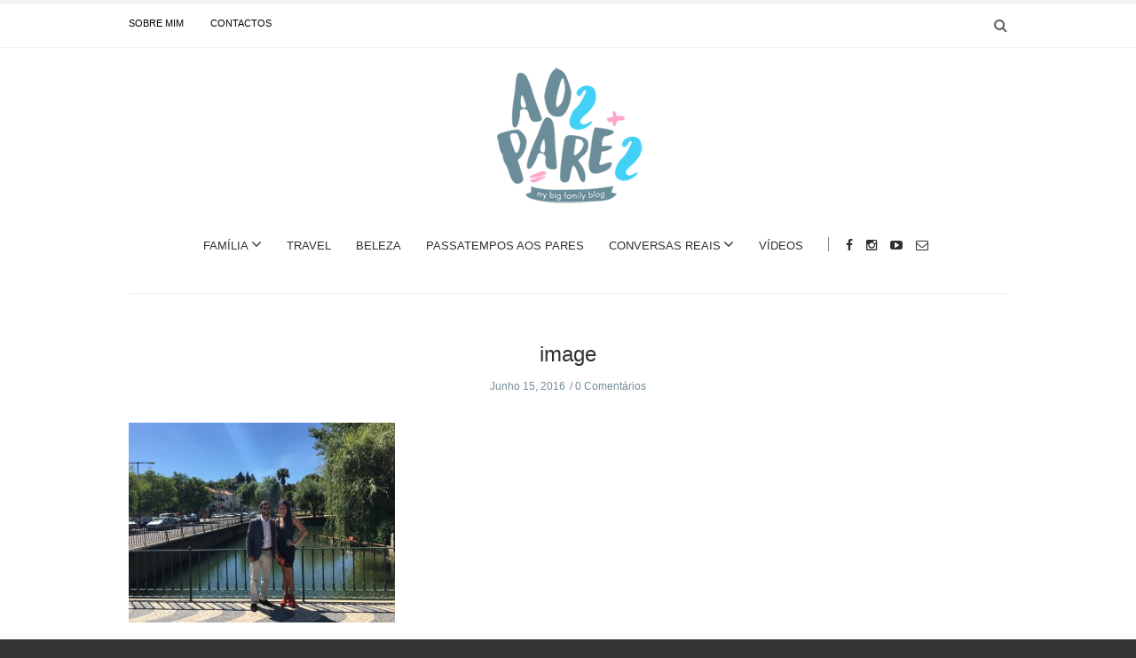

--- FILE ---
content_type: text/css
request_url: https://aospares.pt/wp-content/cache/min/1/wp-content/plugins/wp-post-navigation/style.css?ver=1742302711
body_size: -146
content:
.wp-post-navigation{clear:both;margin:0 0 20px;overflow:hidden}.wp-post-navigation div{display:block;width:245px;position:relative;font-size:14px;color:#999;min-height:26px}.wp-post-navigation-pre{float:left;line-height:16px;padding-left:40px}.wp-post-navigation-next{float:right;text-align:right;line-height:16px;padding-right:40px}.wp-post-navigation>div>a>span{font-size:26px}.wp-post-navigation div a:after{position:absolute;color:#ccc;font-size:56px;margin-top:-11px;height:22px;line-height:22px;top:34%}.wp-post-navigation-pre a:after{content:'«';left:0}.wp-post-navigation-next a:after{content:'»';right:0}.wp-post-navigation-pre-1{float:left;line-height:16px;padding-left:5px}.wp-post-navigation-next-1{float:right;text-align:right;line-height:16px;padding-right:5px}

--- FILE ---
content_type: text/css
request_url: https://aospares.pt/wp-content/cache/min/1/css/blogsdoano_2017.css?ver=1742302712
body_size: -446
content:
{"timestamp":"2025-03-18T12:34:32.178+00:00","status":404,"error":"Not Found","path":"/css/blogsdoano_2017.css"}